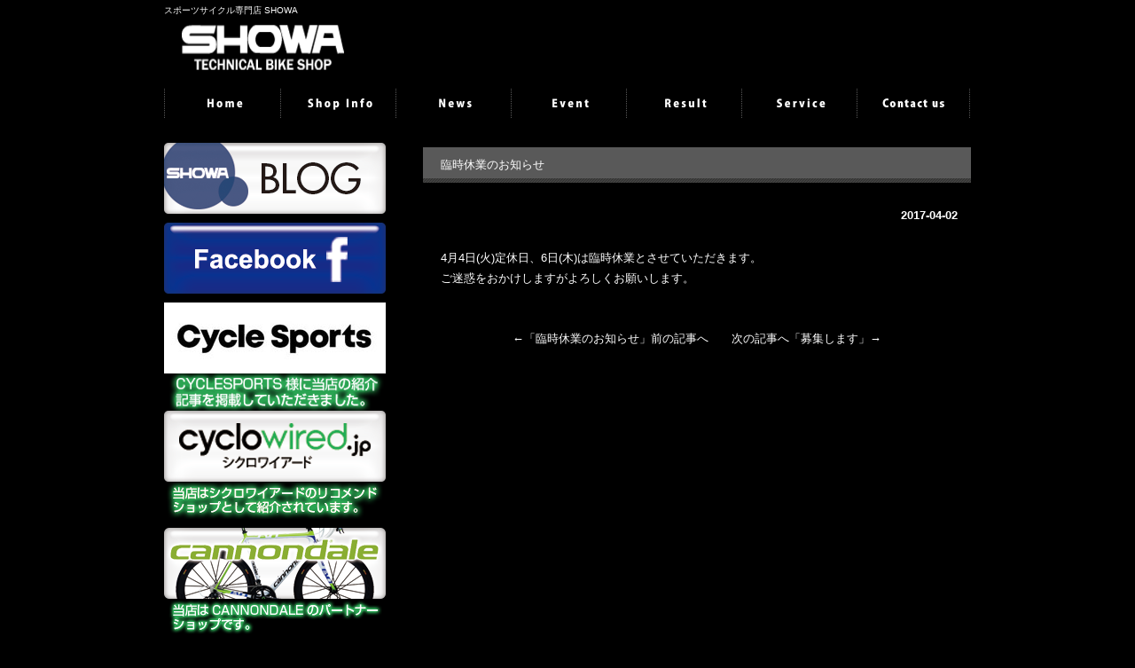

--- FILE ---
content_type: text/html; charset=UTF-8
request_url: https://showa-akita.com/%E8%87%A8%E6%99%82%E4%BC%91%E6%A5%AD%E3%81%AE%E3%81%8A%E7%9F%A5%E3%82%89%E3%81%9B-19
body_size: 7091
content:
<!DOCTYPE html PUBLIC "-//W3C//DTD XHTML 1.0 Transitional//EN" "http://www.w3.org/TR/xhtml1/DTD/xhtml1-transitional.dtd">
<html xmlns="http://www.w3.org/1999/xhtml" lang="ja">

<head profile="http://gmpg.org/xfn/11">
<meta http-equiv="Content-Type" content="text/html; charset=UTF-8" />
<meta http-equiv="content-style-type" content="text/css" />
<meta http-equiv="content-script-type" content="text/javascript" />
<meta name="author" content="werken" />
<meta name="keyword" content="ロードバイク、トライアスロン、マウンテンバイク、クロスバイクのことなら秋田市手形のSHOWAへ。キャノンデール、スペシャライズド、マヴィックのディーラー。初めての方のスポーツバイシクルデビューのために、様々なワークショップやライディングイベントを開催しています。フィッティングサービスやメンテナンスサービスもお任せください。" />
<meta name="description" content="臨時休業のお知らせ - 秋田市手形 スポーツサイクル専門店 SHOWA" />
<title>臨時休業のお知らせ - スポーツサイクル専門店 SHOWA</title>
<link rel="stylesheet" href="https://showa-akita.com/wp-content/themes/cloudtpl_421/style.css" type="text/css" media="screen" />
<link rel="alternate" type="application/atom+xml" title="スポーツサイクル専門店 SHOWA Atom Feed" href="https://showa-akita.com/feed/atom" />
<link rel="alternate" type="application/rss+xml" title="スポーツサイクル専門店 SHOWA RSS Feed" href="https://showa-akita.com/feed" />
<link rel="pingback" href="https://showa-akita.com/xmlrpc.php" />
<meta name='robots' content='max-image-preview:large' />
<link rel='dns-prefetch' href='//s.w.org' />
<link rel="alternate" type="application/rss+xml" title="スポーツサイクル専門店 SHOWA &raquo; 臨時休業のお知らせ のコメントのフィード" href="https://showa-akita.com/%e8%87%a8%e6%99%82%e4%bc%91%e6%a5%ad%e3%81%ae%e3%81%8a%e7%9f%a5%e3%82%89%e3%81%9b-19/feed" />
		<script type="text/javascript">
			window._wpemojiSettings = {"baseUrl":"https:\/\/s.w.org\/images\/core\/emoji\/13.1.0\/72x72\/","ext":".png","svgUrl":"https:\/\/s.w.org\/images\/core\/emoji\/13.1.0\/svg\/","svgExt":".svg","source":{"concatemoji":"https:\/\/showa-akita.com\/wp-includes\/js\/wp-emoji-release.min.js?ver=5.8.12"}};
			!function(e,a,t){var n,r,o,i=a.createElement("canvas"),p=i.getContext&&i.getContext("2d");function s(e,t){var a=String.fromCharCode;p.clearRect(0,0,i.width,i.height),p.fillText(a.apply(this,e),0,0);e=i.toDataURL();return p.clearRect(0,0,i.width,i.height),p.fillText(a.apply(this,t),0,0),e===i.toDataURL()}function c(e){var t=a.createElement("script");t.src=e,t.defer=t.type="text/javascript",a.getElementsByTagName("head")[0].appendChild(t)}for(o=Array("flag","emoji"),t.supports={everything:!0,everythingExceptFlag:!0},r=0;r<o.length;r++)t.supports[o[r]]=function(e){if(!p||!p.fillText)return!1;switch(p.textBaseline="top",p.font="600 32px Arial",e){case"flag":return s([127987,65039,8205,9895,65039],[127987,65039,8203,9895,65039])?!1:!s([55356,56826,55356,56819],[55356,56826,8203,55356,56819])&&!s([55356,57332,56128,56423,56128,56418,56128,56421,56128,56430,56128,56423,56128,56447],[55356,57332,8203,56128,56423,8203,56128,56418,8203,56128,56421,8203,56128,56430,8203,56128,56423,8203,56128,56447]);case"emoji":return!s([10084,65039,8205,55357,56613],[10084,65039,8203,55357,56613])}return!1}(o[r]),t.supports.everything=t.supports.everything&&t.supports[o[r]],"flag"!==o[r]&&(t.supports.everythingExceptFlag=t.supports.everythingExceptFlag&&t.supports[o[r]]);t.supports.everythingExceptFlag=t.supports.everythingExceptFlag&&!t.supports.flag,t.DOMReady=!1,t.readyCallback=function(){t.DOMReady=!0},t.supports.everything||(n=function(){t.readyCallback()},a.addEventListener?(a.addEventListener("DOMContentLoaded",n,!1),e.addEventListener("load",n,!1)):(e.attachEvent("onload",n),a.attachEvent("onreadystatechange",function(){"complete"===a.readyState&&t.readyCallback()})),(n=t.source||{}).concatemoji?c(n.concatemoji):n.wpemoji&&n.twemoji&&(c(n.twemoji),c(n.wpemoji)))}(window,document,window._wpemojiSettings);
		</script>
		<style type="text/css">
img.wp-smiley,
img.emoji {
	display: inline !important;
	border: none !important;
	box-shadow: none !important;
	height: 1em !important;
	width: 1em !important;
	margin: 0 .07em !important;
	vertical-align: -0.1em !important;
	background: none !important;
	padding: 0 !important;
}
</style>
	<link rel='stylesheet' id='wp-block-library-css'  href='https://showa-akita.com/wp-includes/css/dist/block-library/style.min.css?ver=5.8.12' type='text/css' media='all' />
<link rel='stylesheet' id='biz-cal-style-css'  href='https://showa-akita.com/wp-content/plugins/biz-calendar/biz-cal.css?ver=2.2.0' type='text/css' media='all' />
<link rel='stylesheet' id='contact-form-7-css'  href='https://showa-akita.com/wp-content/plugins/contact-form-7/includes/css/styles.css?ver=5.5.3' type='text/css' media='all' />
<link rel='stylesheet' id='jquery.lightbox.min.css-css'  href='https://showa-akita.com/wp-content/plugins/wp-jquery-lightbox/lightboxes/wp-jquery-lightbox/styles/lightbox.min.css?ver=2.3.4' type='text/css' media='all' />
<link rel='stylesheet' id='jqlb-overrides-css'  href='https://showa-akita.com/wp-content/plugins/wp-jquery-lightbox/lightboxes/wp-jquery-lightbox/styles/overrides.css?ver=2.3.4' type='text/css' media='all' />
<style id='jqlb-overrides-inline-css' type='text/css'>

			#outerImageContainer {
				box-shadow: 0 0 4px 2px rgba(0,0,0,.2);
			}
			#imageContainer{
				padding: 6px;
			}
			#imageDataContainer {
				box-shadow: 0 -4px 0 0 #fff, 0 0 4px 2px rgba(0,0,0,.1);
				z-index: auto;
			}
			#prevArrow,
			#nextArrow{
				background-color: rgba(255,255,255,.7;
				color: #000000;
			}
</style>
<script type='text/javascript' src='https://showa-akita.com/wp-includes/js/jquery/jquery.min.js?ver=3.6.0' id='jquery-core-js'></script>
<script type='text/javascript' src='https://showa-akita.com/wp-includes/js/jquery/jquery-migrate.min.js?ver=3.3.2' id='jquery-migrate-js'></script>
<script type='text/javascript' id='biz-cal-script-js-extra'>
/* <![CDATA[ */
var bizcalOptions = {"holiday_title":"\u5b9a\u4f11\u65e5","tue":"on","wed":"on","temp_holidays":"2015-04-01\r\n2015-05-13\r\n2015-05-21\r\n2015-06-24\r\n2015-07-15\r\n2015-07-16\r\n2015-07-25\r\n2015-07-26\r\n2015-07-29\r\n2015-08-26\r\n2015-09-02\r\n2015-09-09\r\n2015-09-16\r\n2015-09-24\r\n2015-09-30\r\n2015-10-14\r\n2015-10-28\r\n2015-11-04\r\n2015-11-11\r\n2015-11-18\r\n2015-11-25\r\n2015-12-02\r\n2015-12-09\r\n2015-12-16\r\n2015-12-30\r\n2015-12-31\r\n2016-01-06\r\n2016-01-07\r\n2016-01-08\r\n2016-01-09\r\n2016-01-13\r\n2016-01-20\r\n2016-01-27\r\n2016-01-28\r\n2016-01-29\r\n2016-02-01\r\n2016-02-03\r\n2016-02-10\r\n2016-02-17\r\n2016-02-24\r\n2016-05-11\r\n2016-05-18\r\n2016-05-25\r\n2016-06-01\r\n2016-06-08\r\n2016-07-13\r\n2016-08-13\r\n2016-08-14\r\n2016-08-20\r\n2016-10-24\r\n2016-12-30\r\n2016-12-31\r\n2017-01-11\r\n2017-01-12\r\n2017-01-25\r\n2017-01-26\r\n2017-01-27\r\n2017-02-15\r\n2017-02-22\r\n2017-03-23\r\n2017-04-06\r\n2017-04-13\r\n2017-04-20\r\n2017-05-10\r\n2017-05-17\r\n2017-05-25\r\n2017-06-08\r\n2017-08-07\r\n2017-08-08\r\n2017-08-09\r\n2017-08-11\r\n2017-08-12\r\n2017-10-27\r\n2017-10-28\r\n2017-12-30\r\n2017-12-31\r\n2018-01-06\r\n2018-01-10\r\n2018-01-17\r\n2018-01-24\r\n2018-01-31\r\n2018-02-01\r\n2018-02-07\r\n2018-02-14\r\n2018-02-21\r\n2018-02-28\r\n2018-03-14\r\n2018-05-17\r\n2018-05-30\r\n2018-05-24\r\n2018-06-07\r\n2018-06-20\r\n2018-07-12\r\n2018-09-06\r\n2018-09-13\r\n2018-09-20\r\n2018-09-27\r\n2018-10-11\r\n2018-12-12\r\n2018-12-30\r\n2078-12-31\r\n2019-01-07\r\n2019-01-09\r\n2019-01-10\r\n2019-01-11\r\n2019-01-30\r\n2019-02-14\r\n2019-02-20\r\n2019-02-21\r\n2019-08-10\r\n2019-08-11\r\n2019-02-27\r\n2019-03-06\r\n2019-03-13\r\n2019-03-20\r\n2019-03-27\r\n2019-04-03\r\n2019-04-10\r\n2019-04-17\r\n2019-04-24\r\n2019-05-01\r\n2019-05-08\r\n2019-05-15\r\n2019-05-22\r\n2019-05-29\r\n2019-08-10\r\n2019-08-11\r\n2019-10-19\r\n2019-10-20\r\n2019-10-21\r\n2019-12-30\r\n2020-01-06\r\n2020-01-13\r\n2020-02-13\r\n2020-01-30\r\n2020-02-06\r\n2020-02-20\r\n2020-02-27\r\n2020-04-30\r\n2020-04-25\r\n2020-04-26\r\n2020-04-27\r\n2020-04-28\r\n2020-04-29\r\n2020-04-30\r\n2020-05-01\r\n2020-05-02\r\n2020-05-03\r\n2020-05-04\r\n2020-05-05\r\n2020-05-06\r\n2020-05-28\r\n2020-06-11\r\n2020-06-18\r\n2020-08-13\r\n2020-09-17\r\n2020-09-24\r\n2020-11-05\r\n2020-12-31\r\n2021-01-11\r\n2021-01-14\r\n2021-01-15\r\n2021-02-18\r\n2021-02-25\r\n2021-03-28\r\n2021-05-06\r\n2021-07-07\r\n2021-07-21\r\n2021-08-04\r\n2021-08-12\r\n2021-08-13\r\n2021-08-18\r\n2021-09-01\r\n2021-09-08\r\n2021-09-15\r\n2021-09-22\r\n2021-09-29\r\n2021-10-15\r\n2021-11-04\r\n2021-11-25\r\n2021-12-30\r\n2021-12-31\r\n2022-01-06\r\n2022-01-07\r\n2022-01-10\r\n2022-02-10\r\n2022-02-24\r\n2022-08-13\r\n2022-08-14\r\n2022-08-04\r\n2022-09-14\r\n2022-12-30\r\n2022-12-31\r\n2023-01-06\r\n2023-01-09\r\n2023-01-12\r\n2023-02-08\r\n2023-02-09\r\n2023-02-16\r\n2023-02-22\r\n2023-03-08\r\n2023-04-06\r\n2023-05-18\r\n2023-07-21\r\n2023-08-14\r\n2023-12-07\r\n2023-12-30\r\n2023-12-31\r\n2024-01-08\r\n2024-01-11\r\n2024-01-14\r\n2024-01-24\r\n2024-03-21\r\n2024-06-05\r\n2024-06-19\r\n2024-06-26\r\n2024-07-10\r\n2024-08-15\r\n2024-09-19\r\n2024-09-20\r\n2024-09-21\r\n2024-09-22\r\n2024-09-23\r\n2024-12-30\r\n2025-01-04\r\n2025-01-05\r\n2025-01-06\r\n2025-01-09\r\n2025-01-10\r\n2025-01-11\r\n2025-01-12\r\n2025-01-13\r\n2025-02-13\r\n2025-02-07\r\n2025-03-24\r\n2025-04-28\r\n2025-05-01\r\n2025-05-08\r\n2025-05-22\r\n2025-07-24\r\n2025-08-14\r\n2025-08-15\r\n2025-09-06\r\n2025-09-25\r\n2025-10-25\r\n2025-10-26\r\n2025-11-06\r\n2025-11-20\r\n2025-12-18\r\n2026-01-04\r\n2026-01-05\r\n2026-01-08\r\n2026-01-09\r\n2026-01-18\r\n2026-02-06\r\n2026-02-09\r\n2026-02-26\r\n\r\n\r\n\r\n\r\n\r\n\r\n\r\n\r\n\r\n\r\n\r\n\r\n\r\n\r\n\r\n\r\n\r\n\r\n\r\n\r\n\r\n\r\n\r\n\r\n\r\n\r\n\r\n\r\n\r\n","temp_weekdays":"2015-05-05\r\n2015-09-22\r\n2015-11-03\r\n2015-12-29\r\n2016-01-05\r\n2016-05-03\r\n2017-01-03\r\n2022-09-28\r\n2018-01-02\r\n2018-08-14\r\n2019-01-01\r\n2019-08-14\r\n2019-10-23\r\n2020-01-01\r\n2020-02-11\r\n2020-09-22\r\n2020-11-03\r\n2020-12-29\r\n2021-01-04\r\n2021-01-05\r\n2021-01-06\r\n2021-01-07\r\n2021-01-08\r\n2021-02-23\r\n2021-03-24\r\n2021-03-31\r\n2021-04-14\r\n2021-04-28\r\n2021-05-04\r\n2021-05-05\r\n2021-05-26\r\n2021-06-09\r\n2021-06-23\r\n2021-07-14\r\n2021-07-28\r\n2021-11-03\r\n2021-11-23\r\n2021-12-28\r\n2021-12-29\r\n2022-01-04\r\n2022-01-05\r\n2022-02-23\r\n2022-03-09\r\n2022-03-23\r\n2022-04-13\r\n2022-04-27\r\n2022-05-04\r\n2022-05-25\r\n2022-06-01\r\n2022-06-22\r\n2022-07-13\r\n2022-07-27\r\n2022-08-10\r\n2022-08-17\r\n2022-08-24\r\n2022-10-12\r\n2022-10-26\r\n2022-11-09\r\n2022-11-23\r\n2022-12-14\r\n2022-12-28\r\n2023-01-03\r\n2023-01-04\r\n2023-01-18\r\n2023-03-21\r\n2023-04-12\r\n2023-04-26\r\n2023-05-03\r\n2023-05-24\r\n2023-06-14\r\n2023-06-28\r\n2023-07-12\r\n2023-07-26\r\n2023-08-09\r\n2023-08-23\r\n2023-09-13\r\n2023-09-27\r\n2023-11-08\r\n2023-11-22\r\n2023-12-13\r\n2023-12-27\r\n2024-01-02\r\n2024-01-03\r\n2024-03-20\r\n2024-03-13\r\n2024-03-27\r\n2024-04-03\r\n2024-04-10\r\n2024-04-24\r\n2024-05-22\r\n2024-06-12\r\n2024-07-10\r\n2024-07-24\r\n2024-08-28\r\n2024-09-11\r\n2024-09-25\r\n2024-10-09\r\n2024-10-23\r\n2024-11-13\r\n2024-11-27\r\n2025-01-01\r\n2025-02-11\r\n2025-05-06\r\n2025-09-23\r\n2026-02-11\r\n\r\n\r\n\r\n\r\n\r\n\r\n\r\n\r\n\r\n\r\n\r\n\r\n\r\n\r\n\r\n\r\n\r\n\r\n\r\n\r\n","eventday_title":"\u7df4\u7fd2\u4f1a","eventday_url":"http:\/\/showa-akita.com\/event","eventdays":"2015-05-03\r\n2015-06-07\r\n2015-06-14\r\n2015-07-05\r\n2015-07-12\r\n2015-08-14\r\n2015-08-15\r\n2015-09-06\r\n2015-09-13\r\n2015-10-04\r\n2016-03-27\r\n2016-04-10\r\n2016-04-17\r\n2016-05-01\r\n2016-05-05\r\n2016-06-05\r\n2016-06-12\r\n2016-06-26\r\n2016-07-10\r\n2016-08-07\r\n2016-09-04\r\n2016-10-02\r\n2016-06-19\r\n2017-03-26\r\n2017-04-02\r\n2017-04-16\r\n2017-05-07\r\n2017-06-04\r\n2017-07-09\r\n2017-09-03\r\n2017-07-16\r\n2017-10-01\r\n2018-04-01\r\n2018-04-15\r\n2018-05-06\r\n2018-06-03\r\n2018-07-01\r\n2018-08-11\r\n2018-08-12\r\n2018-09-02\r\n2018-10-14\r\n2019-03-31\r\n2019-04-14\r\n2019-05-06\r\n2019-06-02\r\n2019-07-07\r\n2019-09-01\r\n2019-08-10\r\n2019-08-11\r\n2020-03-29\r\n2020-04-12\r\n2020-06-07\r\n2020-07-05\r\n2020-08-08\r\n2020-08-09\r\n2020-09-06\r\n2021-04-04\r\n2021-04-11\r\n2021-05-05\r\n2021-06-06\r\n2021-07-04\r\n2021-09-05\r\n\r\n\r\n\r\n\r\n","month_limit":"\u5236\u9650\u306a\u3057","nextmonthlimit":"12","prevmonthlimit":"12","plugindir":"https:\/\/showa-akita.com\/wp-content\/plugins\/biz-calendar\/","national_holiday":null};
/* ]]> */
</script>
<script type='text/javascript' src='https://showa-akita.com/wp-content/plugins/biz-calendar/calendar.js?ver=2.2.0' id='biz-cal-script-js'></script>
<link rel="https://api.w.org/" href="https://showa-akita.com/wp-json/" /><link rel="alternate" type="application/json" href="https://showa-akita.com/wp-json/wp/v2/posts/542" /><link rel="EditURI" type="application/rsd+xml" title="RSD" href="https://showa-akita.com/xmlrpc.php?rsd" />
<link rel="wlwmanifest" type="application/wlwmanifest+xml" href="https://showa-akita.com/wp-includes/wlwmanifest.xml" /> 
<meta name="generator" content="WordPress 5.8.12" />
<link rel="canonical" href="https://showa-akita.com/%e8%87%a8%e6%99%82%e4%bc%91%e6%a5%ad%e3%81%ae%e3%81%8a%e7%9f%a5%e3%82%89%e3%81%9b-19" />
<link rel='shortlink' href='https://showa-akita.com/?p=542' />
<link rel="alternate" type="application/json+oembed" href="https://showa-akita.com/wp-json/oembed/1.0/embed?url=https%3A%2F%2Fshowa-akita.com%2F%25e8%2587%25a8%25e6%2599%2582%25e4%25bc%2591%25e6%25a5%25ad%25e3%2581%25ae%25e3%2581%258a%25e7%259f%25a5%25e3%2582%2589%25e3%2581%259b-19" />
<link rel="alternate" type="text/xml+oembed" href="https://showa-akita.com/wp-json/oembed/1.0/embed?url=https%3A%2F%2Fshowa-akita.com%2F%25e8%2587%25a8%25e6%2599%2582%25e4%25bc%2591%25e6%25a5%25ad%25e3%2581%25ae%25e3%2581%258a%25e7%259f%25a5%25e3%2582%2589%25e3%2581%259b-19&#038;format=xml" />

<link rel="stylesheet" href="https://showa-akita.com/wp-content/plugins/count-per-day/counter.css" type="text/css" />
</head>

<body>

<div id="wrapper">

	<!-- ヘッダー -->
	<div id="header">
		<h1>スポーツサイクル専門店 SHOWA</h1>
		<!-- ロゴ --><a href="https://showa-akita.com"><img src="https://showa-akita.com/wp-content/themes/cloudtpl_421/images/logo.png" width="222" height="56" alt="SHOWA" /></a><!-- / ロゴ -->
	</div>    
	<!-- / ヘッダー -->

	<!-- トップナビゲーション -->
	<ul id="topnav" class="nav">
		<li><a href="http://showa-akita.com/" id="home">home</a></li>
		<li><a href="shopinfo" id="shopinfo">shopinfo</a></li>
		<li><a href="news" id="news">news</a></li>
		<li><a href="event" id="event">event</a></li>
		<li><a href="result" id="result">result</a></li>
		<li><a href="service" id="service">service</a></li>
		<li><a href="contactus" id="contactus">contactus</a></li>
	</ul>
	<!-- トップナビゲーション -->   
    
	<!-- コンテンツ -->
	<div id="container">



<div id="main">




<h2>臨時休業のお知らせ</h2>

<div id="date">2017-04-02</div>

<p>4月4日(火)定休日、6日(木)は臨時休業とさせていただきます。<br />
ご迷惑をおかけしますがよろしくお願いします。</p>

<!--<div id="date">カテゴリー: <a href="https://showa-akita.com/category/%e6%9c%aa%e5%88%86%e9%a1%9e" rel="category tag">未分類</a>　</div>-->

<div id="next">
←「<a href="https://showa-akita.com/%e8%87%a8%e6%99%82%e4%bc%91%e6%a5%ad%e3%81%ae%e3%81%8a%e7%9f%a5%e3%82%89%e3%81%9b-18" rel="prev">臨時休業のお知らせ</a>」前の記事へ　　次の記事へ「<a href="https://showa-akita.com/%e5%8b%9f%e9%9b%86%e3%81%97%e3%81%be%e3%81%99" rel="next">募集します</a>」→</div>



</div>

		<!-- 左 カラム -->
		<div id="sidebar">

		
			<div id="widget_sp_image-2" class="widget widget_sp_image"><a href="http://ameblo.jp/showa-akita/" target="_self" class="widget_sp_image-image-link"><img width="250" height="80" class="attachment-full" style="max-width: 100%;" src="https://showa-akita.com/wp-content/uploads/2015/03/ban_blog.png" /></a></div>        	<div style="margin-bottom:10px; "></div>        <div id="widget_sp_image-3" class="widget widget_sp_image"><a href="https://www.facebook.com/bikeshopshowa?ref=aymt_homepage_panel" target="_self" class="widget_sp_image-image-link"><img width="250" height="80" class="attachment-full" style="max-width: 100%;" src="https://showa-akita.com/wp-content/uploads/2015/03/ban_fb.png" /></a></div>        	<div style="margin-bottom:10px; "></div>        <div id="widget_sp_image-25" class="widget widget_sp_image"><a href="https://www.cyclesports.jp/news/shop/84755/?all#start" target="_self" class="widget_sp_image-image-link"><img width="250" height="80" class="attachment-full" style="max-width: 100%;" src="https://showa-akita.com/wp-content/uploads/2023/02/ban_cyclespo.jpg" /></a></div><div id="widget_sp_image-26" class="widget widget_sp_image"><img width="250" height="42" class="attachment-full" style="max-width: 100%;" src="https://showa-akita.com/wp-content/uploads/2023/02/ban_cyspo-1.png" /></div><div id="widget_sp_image-4" class="widget widget_sp_image"><a href="http://www.cyclowired.jp/shop/node/144210" target="_self" class="widget_sp_image-image-link"><img width="250" height="80" class="attachment-full" style="max-width: 100%;" src="https://showa-akita.com/wp-content/uploads/2015/03/ban_cyclewired.png" /></a></div><div id="widget_sp_image-20" class="widget widget_sp_image"><img width="250" height="42" class="attachment-full" style="max-width: 100%;" src="https://showa-akita.com/wp-content/uploads/2015/03/ban_recomend.png" /></div>        	<div style="margin-bottom:10px; "></div>        <div id="widget_sp_image-21" class="widget widget_sp_image"><a href="http://cannondalestore.jp/store/showa/showa.html" target="_self" class="widget_sp_image-image-link"><img width="250" height="80" class="attachment-full" style="max-width: 100%;" src="https://showa-akita.com/wp-content/uploads/2015/03/ban_cannon.png" /></a></div><div id="widget_sp_image-22" class="widget widget_sp_image"><img width="250" height="42" class="attachment-full" style="max-width: 100%;" src="https://showa-akita.com/wp-content/uploads/2015/03/ban_cannon1.png" /></div>        	<div style="margin-bottom:10px; "></div>        <div id="bizcalendar-3" class="widget widget_bizcalendar"><h3>営業日のご案内</h3><div id='biz_calendar'></div></div><div id="widget_sp_image-23" class="widget widget_sp_image"><a href="https://showa-akita.com/shopinfo#a" target="_self" class="widget_sp_image-image-link"><img width="250" height="80" class="attachment-full" style="max-width: 100%;" src="https://showa-akita.com/wp-content/uploads/2015/03/ban_history.png" /></a></div>        	<div style="margin-bottom:10px; "></div>        <div id="text-3" class="widget widget_text">			<div class="textwidget"><div id="fb-root"></div>
<script>(function(d, s, id) {
  var js, fjs = d.getElementsByTagName(s)[0];
  if (d.getElementById(id)) return;
  js = d.createElement(s); js.id = id;
  js.src = 'https://connect.facebook.net/ja_JP/sdk.js#xfbml=1&version=v3.0&appId=175249642570129&autoLogAppEvents=1';
  fjs.parentNode.insertBefore(js, fjs);
}(document, 'script', 'facebook-jssdk'));</script>

<div class="fb-page" data-href="https://www.facebook.com/bikeshopshowa/" data-tabs="timeline" data-small-header="false" data-adapt-container-width="true" data-hide-cover="false" data-show-facepile="true"><blockquote cite="https://www.facebook.com/bikeshopshowa/" class="fb-xfbml-parse-ignore"><a href="https://www.facebook.com/bikeshopshowa/">Technical Bike Shop SHOWA</a></blockquote></div></div>
		</div>

		</div>
		<!-- /  左 カラム  -->

	</div>
	<!-- / コンテンツ -->

<!-- フッター -->
<div id="footer">
<div class="inner">
<div id="logo">
<!-- ロゴ --><a href="https://showa-akita.com"><img src="https://showa-akita.com/wp-content/themes/cloudtpl_421/images/logo.png" width="222" height="56" alt="Sample site" /></a><!-- / ロゴ -->
</div>
<div class="clear"></div>
TECHNICAL BIKE SHOP SHOWA
<div class="clear"></div>
〒010-0844　秋田市 手形山中町11-7
</br>
TEL: 018-833-2817
</br>
<div class="clear"></div>
<div class="clear"></div></br>
<div class="clear"></div></br>
<!--フッターメニュー -->
<div class="menu2">
<ul>
<li class="first"><a href="http://showa-akita.com/" id="home">home</a></li>
<li><a href="shopinfo" id="shopinfo">shopinfo</a></li>
<li><a href="news" id="news">news</a></li>
<li><a href="event" id="event">event</a></li>
<li><a href="result" id="result">result</a></li>
<li><a href="service" id="service">service</a></li>
<li><a href="contactus" id="contactus">contact us</a></li>
</ul>
</div>
</div>
</div>
<!--フッターを幅いっぱいにする為のボックス終わり -->
<!-- / 一番最後のboxにのみ class="last" を入力してください。-->
</div>
</div>
<!-- / フッター -->

</div>

<address>Copyright(c) 2017　Technical Bike Shop SHOWA All Rights Reserved.</address>
<script type='text/javascript' src='https://showa-akita.com/wp-includes/js/dist/vendor/regenerator-runtime.min.js?ver=0.13.7' id='regenerator-runtime-js'></script>
<script type='text/javascript' src='https://showa-akita.com/wp-includes/js/dist/vendor/wp-polyfill.min.js?ver=3.15.0' id='wp-polyfill-js'></script>
<script type='text/javascript' id='contact-form-7-js-extra'>
/* <![CDATA[ */
var wpcf7 = {"api":{"root":"https:\/\/showa-akita.com\/wp-json\/","namespace":"contact-form-7\/v1"}};
/* ]]> */
</script>
<script type='text/javascript' src='https://showa-akita.com/wp-content/plugins/contact-form-7/includes/js/index.js?ver=5.5.3' id='contact-form-7-js'></script>
<script type='text/javascript' src='https://showa-akita.com/wp-content/plugins/wp-jquery-lightbox/lightboxes/wp-jquery-lightbox/vendor/jquery.touchwipe.min.js?ver=2.3.4' id='wp-jquery-lightbox-swipe-js'></script>
<script type='text/javascript' src='https://showa-akita.com/wp-content/plugins/wp-jquery-lightbox/inc/purify.min.js?ver=2.3.4' id='wp-jquery-lightbox-purify-js'></script>
<script type='text/javascript' src='https://showa-akita.com/wp-content/plugins/wp-jquery-lightbox/lightboxes/wp-jquery-lightbox/vendor/panzoom.min.js?ver=2.3.4' id='wp-jquery-lightbox-panzoom-js'></script>
<script type='text/javascript' id='wp-jquery-lightbox-js-extra'>
/* <![CDATA[ */
var JQLBSettings = {"showTitle":"1","useAltForTitle":"1","showCaption":"1","showNumbers":"1","fitToScreen":"0","resizeSpeed":"400","showDownload":"","navbarOnTop":"","marginSize":"0","mobileMarginSize":"10","slideshowSpeed":"4000","allowPinchZoom":"1","borderSize":"6","borderColor":"#ffffff","overlayColor":"#ffffff","overlayOpacity":"0.7","newNavStyle":"1","fixedNav":"1","showInfoBar":"1","prevLinkTitle":"\u524d\u306e\u753b\u50cf","nextLinkTitle":"\u6b21\u306e\u753b\u50cf","closeTitle":"\u30ae\u30e3\u30e9\u30ea\u30fc\u3092\u9589\u3058\u308b","image":"\u753b\u50cf ","of":"\u306e","download":"\u30c0\u30a6\u30f3\u30ed\u30fc\u30c9","pause":"(\u30b9\u30e9\u30a4\u30c9\u30b7\u30e7\u30fc\u3092\u4e00\u6642\u505c\u6b62\u3059\u308b)","play":"(\u30b9\u30e9\u30a4\u30c9\u30b7\u30e7\u30fc\u3092\u518d\u751f\u3059\u308b)"};
/* ]]> */
</script>
<script type='text/javascript' src='https://showa-akita.com/wp-content/plugins/wp-jquery-lightbox/lightboxes/wp-jquery-lightbox/jquery.lightbox.js?ver=2.3.4' id='wp-jquery-lightbox-js'></script>
<script type='text/javascript' src='https://showa-akita.com/wp-includes/js/wp-embed.min.js?ver=5.8.12' id='wp-embed-js'></script>
</body>
</html>

--- FILE ---
content_type: text/css
request_url: https://showa-akita.com/wp-content/themes/cloudtpl_421/style.css
body_size: 2589
content:
@charset "utf-8";
/*
Theme Name: cloudtpl_421
Theme URI: http://c-tpl.com/
Description: cloudtpl_421
Version: 1.0
Author: Cloud template
Author URI: http://c-tpl.com/
Tags: simple

	Cloud template v1.0
	 http://c-tpl.com/

	This theme was designed and built by Cloud template,
	whose blog you will find at http://c-tpl.com/

	The CSS, XHTML and design is released under GPL:
	http://www.opensource.org/licenses/gpl-license.php

*/

*{margin:0;padding:0;}

body{
font: 13px/1.4 "メイリオ","Meiryo",arial,"ヒラギノ角ゴ Pro W3","Hiragino Kaku Gothic Pro",Osaka,"ＭＳ Ｐゴシック","MS PGothic",Sans-Serif;
color:#fff;
background: #000;
line-height: 1.825;
}

a{color:#fff;text-decoration:none;}
a:hover{color:#ccc;}
a:active, a:focus {outline: 0;}
img{border:0;}
.clear{clear:both;}


/*************
全体
*************/
#wrapper{
margin: 0 auto;
padding: 0 20px;
width: 910px;
}

/*************
/* ヘッダー
*************/
#header{
background: url(images/header.png) no-repeat 100% 30px;
height: 80px;
}

#header h1 {
color: #fff;
padding: 3px 0 5px;
font-size: 10px;
font-weight: normal;
}


/*************
/* トップナビゲーション
*************/
ul#topnav{
margin: 15px 0;
width: 910px;
height: 31px;
background:url(images/topnav.png) no-repeat 0 0;
}

ul#topnav li{float:left;list-style:none;width:130px;}

ul#topnav a{
text-indent: -9999px;
text-decoration: none;
display: block;
width: 130px;
height: 46px;
background:url(images/topnav.png) no-repeat;
}

ul#topnav a#home{background-position:0 0;}
ul#topnav a#shopinfo{background-position:-130px 0;}
ul#topnav a#news{background-position:-260px 0;}
ul#topnav a#event{background-position:-390px 0;}
ul#topnav a#result{background-position:-520px 0;}
ul#topnav a#service{background-position:-650px 0;}
ul#topnav a#contactus{background-position:-780px 0;}

ul#topnav a#home:hover, ul#topnav li.active a#home{background-position:0 -46px;}
ul#topnav a#shopinfo:hover, ul#topnav li.active a#event{background-position:-130px -46px;}
ul#topnav a#news:hover, ul#topnav li.active a#result{background-position:-260px -46px;}
ul#topnav a#event:hover, ul#topnav li.active a#shopinfo{background-position:-390px -46px;}
ul#topnav a#result:hover, ul#topnav li.active a#news{background-position:-520px -46px;}
ul#topnav a#service:hover, ul#topnav li.active a#price{background-position:-650px -46px;}
ul#topnav a#contactus:hover, ul#topnav li.active a#contactus{background-position:-780px -46px;}

li.active a#home{background-position:0 -42px;}
li.active a#guide{background-position:-213px -42px;}
li.active a#faq{background-position:-429px -42px;}
li.active a#mp{background-position:-573px -42px;}


/*************
メイン（右側）コンテンツ
*************/
#main {
float: right;
width: 618px;
padding: 25px 0;
display: inline;
}

#mainimage {
margin-top: 30px;
}

#main h2{
margin-bottom: 10px;
padding: 0 10px 0px 20px;
line-height: 40px;
font-size: 13px;
font-weight: normal;
color: #fff;
background: url(images/heading.png) no-repeat;
}

#main h3 {
font-size: 13px;
font-weight: normal;
line-height: 30px;
padding-left: 15px;
margin-top: 10px;
letter-spacing: 0.2em;
color: #fff;
border-bottom: 1px solid #fff;
}

h3.headding01 {
	margin:0 0 5px 0;
	padding:12px 10px;
	border:1px solid #1871B8;
	background: #1D8ADE;
	color:#FFF;
	box-shadow:inset 1px 1px 0 rgba(255,255,255,0.4);
	}

#main h4 {
background:#eee;
    border-left:7px solid #ccc;
    padding:.3em .4em;
color: #000;
    font-size: 13px;
}

#main p {
padding: 15px 15px 15px 20px;
}

/* 画像を右に回りこみ */
#main p.withImage{
width: 598px;
margin: 20px 0 0 10px;
padding: 5px 0;
}

#main p.withImage img{
float: right;
margin-left: .5em;
}

#date {
text-align: right;
padding-right: 15px;
padding-top: 15px;
padding-bottom: 10px;
font-weight:bold;
color:#fff;
}

#next {
text-align: center;
padding-top: 30px;
padding-bottom: 30px;
}

img.aligncenter {
    display: block;
    margin-left: auto;
    margin-right: auto;
}
img.alignright {
    padding: 4px;
    margin: 0 0 2px 7px;
    display: inline;
}
img.alignleft {
    padding: 4px;
    margin: 0 7px 2px 0;
    display: inline;
}
.alignright {
    float: right;
}
.alignleft {
    float: left;
}

.box_img_border{
   border: 1px solid #cccccc;
   padding: 1px;
  margin: 1px;
}

/* フッター共通 */
/* フッターを幅いっぱいにする為のボックス*/

.box{
float: left;
width: 598px;
margin: 20px 16px 10px 0;
line-height: 1.2;
background-color: #484544;
padding: 10px 10px 10px 10px;
line-height: 1.825;
}

.box_img{
padding: 0px 0px 10px 0px;
}

.last{margin-right:0;}


/* ボタン */
p.button{
text-align: center;
padding: 10px 0;
}

p.button a{
font-weight: bold;
display:block;
line-height: 32px;
background: url(images/button.png) no-repeat;
margin: 0 -20px;
}

p.button a{color:#f08200;}
p.button a:hover{color:#f9ae55;}

p.button a:hover{
cursor:pointer;
background-position: 0 -32px;
}

/* メインとフッターのリスト位置調節 */
#main ul, #footer ul{margin-left: 20px;}
#main li, #footer li{margin-bottom: 3px;}


/*************
サイド（左側）コンテンツ
*************/
#sidebar {
float: left;
width: 265px;
padding: 20px 0;
}

#sidebar p{margin-bottom: 20px;}

#sidebar h3 {
margin-top: 5px;
padding: 0 10px 0 23px;
line-height: 40px;
font-size: 13px;
font-weight: normal;
color: #fff;
background: url(images/heading2.png) no-repeat;
}

#sidebar ul{
margin-bottom: 20px;
padding: 10px 0 0 10px;
}

#sidebar li{
margin: 0 10px 10px 5px;
list-style: none;
border-bottom: 1px dashed #999;
}

#sidebar li a{
background: url(images/list.png) no-repeat 0 50%;
display: block;
padding-left:15px;
}

#sidebar li a:hover{background-position: 3px 50%;}




/*************
/* フッター
*************/
#footer{
width: 940px;
clear:both;
padding: 10px 0 10px;
border-top: 1px solid #e6e4d9;
}

#footer .inner{ overflow: hidden; }

#footer #logo{
float:left;
padding: 10px 0 5px;
width: 292px;
}

address{
padding: 20px 0 3px;
text-align: center;
font-style:normal;
font-size: 12px;
clear:both;
display:block;
}

/* メニュー2*/
.menu2	{
width: 1100px;
margin-left:auto;
margin-right:auto;
}

.menu2 ul	{
margin: 0;
padding: 0;
background-position: center;
}

.menu2 li	{
list-style-type: none;
float: left;
}

.menu2 li a	{display: block;
width: 90px;
line-height: 25px;
border-right: solid 1px #ffffff;
color: #ffffff;
text-align: center;
text-decoration: none;}

.menu2 li.first a
{border-left: solid 1px #ffffff;}

.menu2 li a:hover	{
background-color: #CCCCCC;
}

/* マウスオーバーで画像半透明 */
a img {
  filter:alpha(opacity=100);
    -moz-opacity: 1;
    opacity: 1;
}

a:hover img {
  filter:alpha(opacity=70);
    -moz-opacity: 0.7;
    opacity: 0.7;
}

/* テーブル会社案内 */
table.info{
width: 618px;/*テーブルの幅*/
margin-top:20px;/*テーブルの上にスペース*/
margin-bottom:10px;/*下に少しスペース*/
}

.info th{
border-bottom:solid 1px #666666;
    text-align:center;
padding: 10px 15px 10px 10px;
}

.info td{
border-bottom:solid 1px #666666;
padding: 10px 15px 10px 30px;
}

/* テーブルHISTORY */
table.info2{
width: 618px;/*テーブルの幅*/
margin-top:20px;/*テーブルの上にスペース*/
margin-bottom:10px;/*下に少しスペース*/
}

.info2 th{
border-bottom:solid 1px #666666;
text-align:center;
vertical-align: top;
padding: 10px 15px 10px 10px;
}

.info2 td{
border-bottom:solid 1px #666666;
vertical-align: top;
padding: 10px 15px 10px 30px;
}